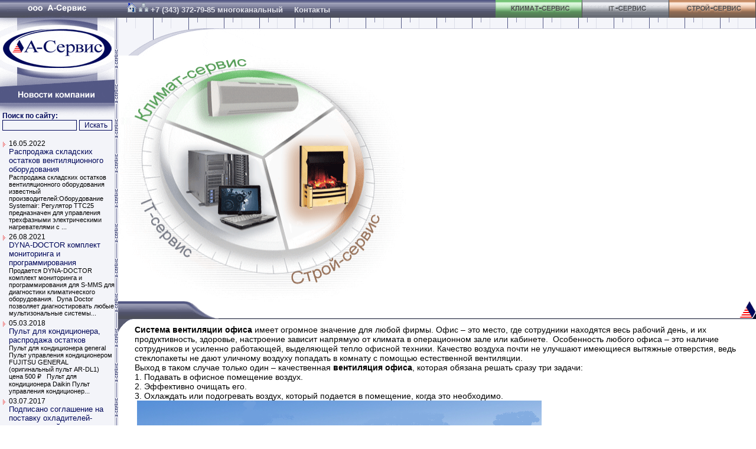

--- FILE ---
content_type: text/html; charset=windows-1251
request_url: http://www.a-service.ru/index.php?page_id=636
body_size: 24868
content:
<!DOCTYPE HTML PUBLIC "-//W3C//DTD HTML 4.0 Transitional//EN">
<html>
<head>
<link rel="stylesheet" href="templates/style.css" type="text/css">
<link rel="stylesheet" href="templates/blue.css" type="text/css">
<link rel="SHORTCUT ICON" href="http://www.a-service.ru/favicon.ico">
<SCRIPT LANGUAGE="JavaScript" src="templates/menu.js" type="text/javascript"></SCRIPT>
<meta http-equiv="Content-Type" content="text/html; charset=windows-1251">
<title>Вентиляция офиса / Статьи / Главная страница /  Компания А-Сервис, Екатеринбург </title>
<meta name="Robots" content="ALL">
<META NAME="Keywords" CONTENT="Система вентиляции офиса, вентиляция офиса, Приточно вытяжная вентиляция в офисе, проект вентиляции офиса, Вентиляция в офисе ">
<META NAME="Description" CONTENT="Вентиляция офиса -залог здорового коллектива ">
</head>
<body>


<table cellpadding="0" cellspacing="0" border="0" width="100%" style="height:100%">
<tr>
    <td class="td_left">
	<table cellpadding="0" cellspacing="0" border="0">
        <TR>
          <TD>
          <IMG height="179" alt="А-Сервис" src="http://www.a-service.ru/templates/images/Logo_Main.gif" width="194" useMap="#Logo_Map" border="0"><BR>
          <MAP name="Logo_Map">
          <AREA shape="POLY" alt="Новости" coords="194,136,194,179,0,179,0,147" href="index.php?com=news&action=category&id=1">
          <AREA shape="POLY" alt="На главную" coords="194,0,194,134,0,145,0,0" href="index.php">
          </MAP>
          </TD>
        </TR>
        <TR>
          <TD class="podmenu_main">

      <form method="GET" action="index.php">
	  <input type="hidden" name="com" value="search" >
	   <TABLE class="t_search" cellpadding="0" cellspacing="0">
          <tr><td class="menu" colspan="2">
          <a href="index.php?com=search">Поиск по сайту:</a>
          </td></tr>
          <tr><td>
          <input type="text" name="word" class="input_search">
          </td>
          <td align="right">
          <input type="submit" value="Искать" class="search_find">
          </td></tr>
          </table>
      </FORM>

<table class="news" cellpadding=0 cellspacing=0>
<tr><td width="15" valign=top align=center><img vspace=3 src="http://www.a-service.ru/templates/images/Point_Small.gif" alt=""></td><td>
	<div class="newsdate">16.05.2022</div>
	<a href="index.php?com=news&amp;action=view&amp;id=1707">Распродажа складских остатков вентиляционного оборудования</a><br>
	<div class="news_preview">Распродажа складских остатков вентиляционного оборудования известный производителей:Оборудование Systemair:&nbsp;Регулятор ТТС25 предназначен для управления трехфазными электрическими нагревателями с ...</div>
</td></tr>

<tr><td width="15" valign=top align=center><img vspace=3 src="http://www.a-service.ru/templates/images/Point_Small.gif" alt=""></td><td>
	<div class="newsdate">26.08.2021</div>
	<a href="index.php?com=news&amp;action=view&amp;id=1706">DYNA-DOCTOR комплект мониторинга и программирования</a><br>
	<div class="news_preview">Продается DYNA-DOCTOR комплект мониторинга и программирования для S-MMS для диагностики климатического оборудования.&nbsp;											Dyna Doctor позволяет диагностировать любые мультизональные системы...</div>
</td></tr>

<tr><td width="15" valign=top align=center><img vspace=3 src="http://www.a-service.ru/templates/images/Point_Small.gif" alt=""></td><td>
	<div class="newsdate">05.03.2018</div>
	<a href="index.php?com=news&amp;action=view&amp;id=1705">Пульт для кондиционера, распродажа остатков</a><br>
	<div class="news_preview">Пульт для кондиционера general
Пульт управления кондиционером FUJITSU GENERAL&nbsp; (оригинальный пульт AR-DL1) цена 500 &#8381;

&nbsp;
Пульт для кондиционера Daikin
Пульт управления кондиционер...</div>
</td></tr>

<tr><td width="15" valign=top align=center><img vspace=3 src="http://www.a-service.ru/templates/images/Point_Small.gif" alt=""></td><td>
	<div class="newsdate">03.07.2017</div>
	<a href="index.php?com=news&amp;action=view&amp;id=1704">Подписано соглашение на поставку охладителей-увлажнителей воздуха SABIEL, максимально востребованных и в повседневной жизни, и в промышленности</a><br>
	<div class="news_preview">Охлаждение воздуха испарительного типа – основные принципы работы кондиционеров на водеДейственно увлажнять и охлаждать воздух на основе процесса охлаждения испарительного типа совершенно реально и да...</div>
</td></tr>

<tr><td width="15" valign=top align=center><img vspace=3 src="http://www.a-service.ru/templates/images/Point_Small.gif" alt=""></td><td>
	<div class="newsdate">11.05.2017</div>
	<a href="index.php?com=news&amp;action=view&amp;id=1703">Кондиционеры Toshiba — новинки 2017 года</a><br>
	<div class="news_preview">Toshiba — компания-лидер, один из ведущих в мире производителей систем кондиционирования. Сплит-системы Toshiba, бытовые, кондиционеры промышленные инверторного типа, системы VRF с тремя компрессорами...</div>
</td></tr>
</table>
<center>
<table><tr><td><img src="http://www.a-service.ru/templates/images/Button_NewsArhive.gif" alt=""></td>
<td class=news><a href="http://www.a-service.ru/index.php?com=news&amp;action=cat_view&amp;id=1">Архив новостей</a></td></tr></table></center>
<br><br>

       <table cellpadding="0" cellspacing="0">
       <tr>
        <td class="point"><img src="http://www.a-service.ru/templates/images/spacer.gif" alt=""></td>
	    <td class="menu_head">О компании<br><hr size="1" noshade></td>
	   </tr>
	   </table>
	   <table cellpadding="0" cellspacing="0">
	   <tr>
	    <td class="point"><img src="http://www.a-service.ru/templates/images/Point_Big.gif" alt=""></td>
	    <td class="menu"><a href="index.php?page_id=5">О компании</a><br><br></td>
	   </tr>

	   <tr>
	    <td class="point"><img src="http://www.a-service.ru/templates/images/Point_Big.gif" alt=""></td>
	    <td class="menu"><a href="http://www.a-service.ru/index.php?page_id=23">Награды</a><br><br></td>
	   </tr>

	   <tr>
	    <td class="point"><img src="http://www.a-service.ru/templates/images/Point_Big.gif" alt=""></td>
	    <td class="menu"><a href="http://www.a-service.ru/index.php?page_id=24">Контакты</a><br><br></td>
	   </tr>

	   <tr>
	    <td class="point"><img src="http://www.a-service.ru/templates/images/Point_Big.gif" alt=""></td>
	    <td class="menu"><a href="http://www.a-service.ru/index.php?page_id=25">Вакансии</a><br><br></td>
	   </tr>

	   <tr>
	    <td class="point"><img src="http://www.a-service.ru/templates/images/Point_Big.gif" alt=""></td>
	    <td class="menu"><a href="http://www.a-service.ru/index.php?page_id=27">Лицензия</a><br><br></td>
	   </tr>

	   <tr>
	    <td class="point"><img src="http://www.a-service.ru/templates/images/Point_Big.gif" alt=""></td>
	    <td class="menu"><a href="http://www.a-service.ru/index.php?page_id=657">Политика ООО «А-Сервис» в отношении обработки персональных данных</a><br><br></td>
	   </tr>

	   <tr>
	    <td class="point"><img src="http://www.a-service.ru/templates/images/Point_Big.gif" alt=""></td>
	    <td class="menu"><a href="http://www.a-service.ru/index.php?page_id=632">Время обработки запросов</a><br><br></td>
	   </tr>

	   <tr>
	    <td class="point"><img src="http://www.a-service.ru/templates/images/Point_Big.gif" alt=""></td>
	    <td class="menu"><a href="http://www.a-service.ru/index.php?page_id=26">Отзывы</a><br><br></td>
	   </tr>

	   <tr>
	    <td class="point"><img src="http://www.a-service.ru/templates/images/Point_Big.gif" alt=""></td>
	    <td class="menu"><a href="http://www.a-service.ru/index.php?page_id=442">Фотогалерея</a><br><br></td>
	   </tr>

	   <tr>
	    <td class="point"><img src="http://www.a-service.ru/templates/images/Point_Big.gif" alt=""></td>
	    <td class="menu"><a href="http://www.a-service.ru/index.php?page_id=601">Способы оплаты</a><br><br></td>
	   </tr>

	   <tr>
	    <td class="point"><img src="http://www.a-service.ru/templates/images/Point_Big.gif" alt=""></td>
	    <td class="menu"><a href="http://www.a-service.ru/index.php?page_id=602">Условия доставки</a><br><br></td>
	   </tr>

	   <tr>
	    <td class="point"><img src="http://www.a-service.ru/templates/images/Point_Big.gif" alt=""></td>
	    <td class="menu"><a href="http://www.a-service.ru/index.php?page_id=603">Обмен и возврат</a><br><br></td>
	   </tr>

	   <tr>
	    <td class="point"><img src="templates/images/Point_Big.gif" alt=""></td>
	    <td class="menu"><a href="index.php?com=eshop&action=trash">Корзина</a><br><br></td>
	   </tr>
	   <tr>
	    <td class="point"><img src="templates/images/Point_Big.gif" alt=""></td>
	    <td class="menu"><a href="index.php?page_id=441">Карта сайта</a><br><br></td>
	   </tr>
	   </table>

<br>
<noindex>
<table class="banners">
              <tr><td>
              <a href="http://money.yandex.ru" title="Мы принимаем Яндекс.Деньги"
              target="_blank"><img src="http://www.a-service.ru/templates/images/88x31-money.yandex.gif" width="88" height="31" border="0" alt="Мы принимаем Яндекс.Деньги" title="Мы принимаем Яндекс.Деньги"></a>
<br><img src="http://www.a-service.ru/templates/images/visa.jpg" alt="Visa" title="Мы принимаем платежи через Visa">
<br><img src="http://www.a-service.ru/templates/images/mastercard.jpg" alt="MasterCard" title="Мы принимаем платежи через MasterCard">
              </td></tr>
		<tr><td>
		<a href="http://www.gismeteo.ru/towns/28440.htm"><img src="http://informer.gismeteo.ru/28440-30.GIF" border="0" alt="Прогноз погоды" title="Прогноз погоды"></a>
		</td></tr>
</table>

<p align="center">
<object 
type="application/x-shockwave-flash"
width="120" height="130" data = "/mhibanner.swf">
<param name="movie" value="/mhibanner.swf">
<param name="wmode" value="transparent">
<param name="quality" value="high">
</object>
	</p>

</noindex>
<div class="paylinks">
<!--lm_php_ver=1.5--><!-- <ml_code></ml_code> --><!--<ml_code_response><ml_getver>6.3.3</ml_getver></ml_code_response>--><!-- <ml_code></ml_code> --><!--<ml_code_response><ml_getver>6.3.3</ml_getver></ml_code_response>--><!--2367117591111--><div id='F63N_2367117591111'></div><!--2d0d7619--><!--16320149--><!--9c7ec26b--><!--da5bb5de--><!--<ingots><ingots><ingots_version>2.2</ingots_version></ingots></ingots>--><!--<ingots><ingots><ingots_fversion>2.2f</ingots_fversion></ingots></ingots>--><!--<kappusto><kappusto><kappusto_version>1.3.3</kappusto_version></kappusto></kappusto>--><megaindex_noindex></megaindex_noindex><!-- links will appear here -->

<script type="text/javascript">
<!--
var _acic={dataProvider:10};(function(){var e=document.createElement("script");e.type="text/javascript";e.async=true;e.src="//www.acint.net/aci.js";var t=document.getElementsByTagName("script")[0];t.parentNode.insertBefore(e,t)})()
//-->
</script>


</div>
          </td>
	</tr>
	</table>
    </td>


    <td class="td_splitter"><img src="http://www.a-service.ru/templates/images/Middle_Up.gif" height="136" width="6" alt=""></td>
    <td valign="top">
	<table cellpadding="0" cellspacing="0" class="t_top">
	<TBODY>
	<tr>
	  <td><div class=topphone><a href="http://www.a-service.ru/"><img src="http://www.a-service.ru/templates/images/home.gif" border="0" alt="На главную" title="На главную"></a> <a href="http://www.a-service.ru/index.php?page_id=441"><img src="http://www.a-service.ru/templates/images/map.gif" border="0" alt="Карта сайта" title="Карта сайта"></a> +7 (343) 372-79-85 многоканальный <a href="index.php?page_id=24" class=topphone>Контакты</a></div></td>
	  <td class="w147"><A HREF="index.php?com=eshop&action=category&id=2"
	  ONMOUSEOVER="changeImages('Climat', 'http://www.a-service.ru/templates/images/Upmenu_Climat2.gif');"
	  ONMOUSEOUT="changeImages( 'Climat', 'http://www.a-service.ru/templates/images/Upmenu_Climat1.gif');"
	  ><img id="Climat" src="http://www.a-service.ru/templates/images/Upmenu_Climat1.gif" width="147" height="40" 
	  border="0" vspace=0 hspace=0 alt="Климат-Сервис"></a></td>
	  <td class="w147"><noindex><A HREF="http://winsbs.a-service.ru/" rel="nofollow"
	  ONMOUSEOVER="changeImages('Note', 'http://www.a-service.ru/templates/images/Upmenu_Note2.gif');"
	  ONMOUSEOUT="changeImages( 'Note', 'http://www.a-service.ru/templates/images/Upmenu_Note1.gif');"
	  ><img id="Note" src="http://www.a-service.ru/templates/images/Upmenu_Note1.gif" width="147" height="40" 
	  border="0" vspace=0 hspace=0 alt="IT-Сервис"></a></noindex></td>
	  <td class="w147"><A HREF="index.php?com=eshop&action=category&id=3"
	  ONMOUSEOVER="changeImages('Stroy', 'http://www.a-service.ru/templates/images/Upmenu_Stroy2.gif');"
	  ONMOUSEOUT="changeImages( 'Stroy', 'http://www.a-service.ru/templates/images/Upmenu_Stroy1.gif');"
	  ><img id="Stroy" src="http://www.a-service.ru/templates/images/Upmenu_Stroy1.gif" width="147" height="40" 
	  border="0" vspace=0 hspace=0 alt="Строй-Сервис"></a></td>
	</tr>
	</TBODY>
	</table>

	<table cellpadding="0" cellspacing="0" class="T_Main_UpBG">
	<tr>
	<td class="td_Main_upleft">
	<br><br><br>
	<MAP NAME="Main_visual_Maps_Map">
<AREA SHAPE="poly" HREF="index.php?com=eshop&action=category&id=3" ALT="Строй-сервис" COORDS="394,69, 484,69, 484,414, 288,414, 288,366, 281,334, 287,327, 246,172, 374,83"
ONMOUSEOVER="changeImages('Stroy', 'http://www.a-service.ru/templates/images/Upmenu_Stroy2.gif');"
ONMOUSEOUT="changeImages( 'Stroy', 'http://www.a-service.ru/templates/images/Upmenu_Stroy1.gif');"
>
<AREA SHAPE="poly" HREF="http://winsbs.a-service.ru/" ALT="IT-сервис"COORDS="68,126, 79,110, 243,172, 284,328, 278,334, 286,368, 286,414, 0,414, 0,111, 29,111"
ONMOUSEOVER="changeImages('Note', 'http://www.a-service.ru/templates/images/Upmenu_Note2.gif');"
ONMOUSEOUT="changeImages( 'Note', 'http://www.a-service.ru/templates/images/Upmenu_Note1.gif');"
>
<AREA SHAPE="poly" HREF="index.php?com=eshop&action=category&id=2" ALT="Климат-сервис"COORDS="393,0, 393,67, 373,82, 244,171, 78,107, 67,123, 31,109, 0,109, 0,0, 349,0"
ONMOUSEOVER="changeImages('Climat', 'http://www.a-service.ru/templates/images/Upmenu_Climat2.gif');"
ONMOUSEOUT="changeImages( 'Climat', 'http://www.a-service.ru/templates/images/Upmenu_Climat1.gif');"
></MAP>

	<img src="http://www.a-service.ru/templates/images/Main_visual.gif" WIDTH=487 HEIGHT=416 border="0" ALT="" USEMAP="#Main_visual_Maps_Map">

	<table cellpadding="0" cellspacing="0" class="t_header">
	<tr>
	<td class="header_left"><img src="http://www.a-service.ru/templates/images/About_Company.gif" height=30 width="170" alt=""></td>
	<td class="headerBG"> </td>
	<td class="header_right"><img src="http://www.a-service.ru/templates/images/Main_Header_Right.gif" height=30 width="30" alt=""></td>
	</tr>
	</table>

	<table cellpadding="0" cellspacing="0" class="t_header">
	<tr>
	<td valign="top"><img src="http://www.a-service.ru/templates/images/Main_Header_Down.gif" width="28" height="28" alt=""></td>
	<td class="text"><img src="http://www.a-service.ru/templates/images/spacer.gif" height="10" width="1" alt=""><br>
	<div>


<STRONG>Система вентиляции офиса</STRONG> имеет огромное значение для любой фирмы. Офис – это место, где сотрудники находятся весь рабочий день, и их продуктивность, здоровье, настроение зависит напрямую от климата в операционном зале или кабинете.&nbsp; Особенность любого офиса – это наличие сотрудников и усиленно работающей, выделяющей тепло офисной техники. Качество воздуха почти не улучшают имеющиеся вытяжные отверстия, ведь стеклопакеты не дают уличному воздуху попадать в комнату с помощью естественной вентиляции.<BR>Выход в таком случае только один – качественная <STRONG>вентиляция офиса</STRONG>, которая обязана решать сразу три задачи:<BR>1.&nbsp;Подавать в офисное помещение воздух.<BR>2.&nbsp;Эффективно очищать его.<BR>3.&nbsp;Охлаждать или подогревать воздух, который подается в помещение, когда это необходимо.<BR>&nbsp;<IMG alt="Система вентиляции офиса" align=center src="http://www.a-service.ru/img/1435.png"><BR><STRONG>Приточно вытяжная вентиляция в офисе</STRONG> – один из распространенных и достаточно эффективных способов, который дает возможность воздуху с улицы проникать в офис. Но в нем есть смысл, если площадь рабочего помещения составляет 150-200 квадратных метров, и более. Такая система обеспечивает равномерную подачу свежего воздуха. Удаление загрязненного воздуха при этом происходит через вытяжные системы санузлов. Вытяжные установки можно монтировать совместно с системой приточной вентиляции. <BR>Приточная вентиляция нагревает воздух за счет электричества, тем самым обеспечивая комфортный климат в офисе в любое время года. Однако в больших кабинетах и залах она становится невыгодной и затратной – для нагревания воздуха будет тратиться от 3 кВт энергии в час. <BR>Если офис большой и в нем работает много людей, есть смысл применять приточную вентиляцию с водяным подогревом. В таком случае воздух будет нагреваться за счет применения тепла от систем отопления. <STRONG>Вентиляция в офисе</STRONG> этого типа зависит от исправности теплосети, установка ее обычно требует дополнительного ремонта помещения. Этот вариант достаточно экономичный, но непростой в обслуживании. Специалисты компании «А-Сервис» также предоставляют услуги по обслуживанию систем вентиляции разных типов. <BR>Составить грамотный <STRONG>проект вентиляции офиса</STRONG> и качественно решить задачи микроклимата в любом офисе сможет лишь специализированная фирма, такая, как компания «А-Сервис». Специалисты компании обладают многолетним опытом деятельности на климатическом рынке. «А-Сервис» - это полный спектр услуг, от выбора оборудования до его монтажа и безупречного обслуживания.<BR>

</div>
	</td>
	</tr>
	</table>
    </td>
	 <td valign="top"><br>
<!-- insert_mod page_hot_items -->
</td>
	</tr>
	</table>
    </td>
</tr>
</table>

<table cellpadding="0" cellspacing="0" class="t_footer">
<tr>
 <td class="w320"><img border="0" src="http://www.a-service.ru/templates/images/Footer_left.gif" height="78" width="320" alt=""></td>

 <td class="contact">

	<table cellpadding=0 cellspacing=0>
	<tr>
	 <td rowspan="4" class="td_contact_left">
	 Копирование материалов с сайта без ссылки на этот ресурс запрещено. <br>
	 Обращаем ваше внимание на то, что данный интернет-сайт носит исключительно информационный характер и ни при каких условиях не является публичной офертой, определяемой положениями Статьи 437 (2) Гражданского кодекса РФ.
	 </td>
	 <td class="td_contact_left"><b>Адрес:</b></td>
	 <td class="td_contact_right" width="400">620146 Екатеринбург, ул. Волгоградская 178, офис 18</td>
	</tr>
	<tr>
	 <td class="td_contact_left"><b>Телефон:</b></td>
	 <td class="td_contact_right">+7 (343) <b>372-79-85</b></td>
	</tr>
	<!--tr>
	 <td class="td_contact_left"><b>Факс:</b></td>
	 <td class="td_contact_right">+7 (343) <b>327-11-17</b></td>
	</tr-->
	<tr>
	 <td class="td_contact_left"><b>Email:</b></td>
	 <td class="td_contact_right"><a href="mailto:info@a-service.ru">info@a-service.ru</a></td>
	</tr>
	</table>

 </td>
 <td class="w110" rowspan="2">
	<img src="http://www.a-service.ru/templates/images/Footer_Main_right2.gif" alt="">
 </td>
</tr>
<tr>
 <td class="design_bottom">
 модернизация: Vulk & A-Service
 </td>
 <td class="banners_bottom">
      <TABLE>
      <tr><td>
<!--LiveInternet counter--><script language="JavaScript" type="text/javascript"><!--
document.write('<a href="http://www.liveinternet.ru/click" '+
'target=_blank><img src="http://counter.yadro.ru/hit?t12.2;r'+
escape(document.referrer)+((typeof(screen)=='undefined')?'':
';s'+screen.width+'*'+screen.height+'*'+(screen.colorDepth?
screen.colorDepth:screen.pixelDepth))+';u'+escape(document.URL)+
';'+Math.random()+
'" title="liveinternet.ru: показано число просмотров за 24 часа, посетителей за 24 часа и за сегодня" '+
'border=0 width=88 height=31></a>')//--></script><!--/LiveInternet-->
      </td>
      <td>
<!-- Rating@Mail.ru COUNTER --><script language="JavaScript" type="text/javascript"><!--
d=document;var a='';a+=';r='+escape(d.referrer)
js=10//--></script><script language="JavaScript1.1" type="text/javascript"><!--
a+=';j='+navigator.javaEnabled()
js=11//--></script><script language="JavaScript1.2" type="text/javascript"><!--
s=screen;a+=';s='+s.width+'*'+s.height
a+=';d='+(s.colorDepth?s.colorDepth:s.pixelDepth)
js=12//--></script><script language="JavaScript1.3" type="text/javascript"><!--
js=13//--></script><script language="JavaScript" type="text/javascript"><!--
d.write('<a href="http://top.mail.ru/jump?from=944547"'+
' target=_top><img src="http://d9.c6.be.a0.top.list.ru/counter'+
'?id=944547;t=52;js='+js+a+';rand='+Math.random()+
'" alt="Рейтинг@Mail.ru"'+' border=0 height=31 width=88/></a>')
if(11<js)d.write('<'+'!-- ')//--></script><noscript><img
src="http://d9.c6.be.a0.top.list.ru/counter?js=na;id=944547;t=52"
border=0 height=31 width=88
alt="Рейтинг@Mail.ru"></noscript><script language="JavaScript" type="text/javascript"><!--
if(11<js)d.write('--'+'>')//--></script>
<!--/COUNTER-->      
      </td>
      <td>

<script language="JavaScript" type="text/javascript">
<!--
  uralweb_d=document;
  uralweb_a='';
  uralweb_a+='&r='+escape(uralweb_d.referrer);
  uralweb_js=10;
//-->
</script>
<script language="JavaScript1.1" type="text/javascript">
<!--
  uralweb_a+='&j='+navigator.javaEnabled();
  uralweb_js=11;
//-->
</script>
<script language="JavaScript1.2" type="text/javascript">
<!--
  uralweb_s=screen;
  uralweb_a+='&s='+uralweb_s.width+'*'+uralweb_s.height;
  uralweb_a+='&d='+(uralweb_s.colorDepth?uralweb_s.colorDepth:uralweb_s.pixelDepth);
  uralweb_js=12;
//-->
</script>
<script language="JavaScript1.3" type="text/javascript">
<!--
  uralweb_js=13;
//-->
</script>
<script language="JavaScript" type="text/javascript">
<!--
uralweb_d.write('<a href="http://www.uralweb.ru/rating/go/a-service">'+
'<img border="0" src="http://hc.uralweb.ru/hc/a-service?js='+
uralweb_js+'&amp;rand='+Math.random()+uralweb_a+
'" width="88" height="31" alt="УралWeb"><'+'/a>');
//-->
</script>
<noscript>
<img border="0" src="http://hc.uralweb.ru/hc/a-service?js=0" width="88" height="31" alt="УралWeb">
</noscript>

      </td>
      <td><!--begin of Rambler's Top100 code --><img src="http://counter.rambler.ru/top100.cnt?491252" alt="" width=1 height=1 border=0><!--end of Top100 code--><!--begin of Top100 logo--><img src="http://top100-images.rambler.ru/top100/b1.gif" alt="Rambler's Top100" width=88 height=31 border=0><!--end of Top100 logo -->
      </td>
      <td>

<!-- HotLog -->

<script type="text/javascript" language="javascript">
hotlog_js="1.0";
hotlog_r=""+Math.random()+"&s=577595&im=34&r="+escape(document.referrer)+"&pg="+
escape(window.location.href);
document.cookie="hotlog=1; path=/"; hotlog_r+="&c="+(document.cookie?"Y":"N");
</script>
<script type="text/javascript" language="javascript1.1">
hotlog_js="1.1";hotlog_r+="&j="+(navigator.javaEnabled()?"Y":"N")
</script>
<script type="text/javascript" language="javascript1.2">
hotlog_js="1.2";
hotlog_r+="&wh="+screen.width+'x'+screen.height+"&px="+
(((navigator.appName.substring(0,3)=="Mic"))?
screen.colorDepth:screen.pixelDepth)</script>
<script type="text/javascript" language="javascript1.3">hotlog_js="1.3"</script>
<script type="text/javascript" language="javascript">hotlog_r+="&js="+hotlog_js;
document.write("<a href='http://click.hotlog.ru/?577595' target='_top'><img "+
" src='http://hit29.hotlog.ru/cgi-bin/hotlog/count?"+
hotlog_r+"&' border=0 width=88 height=31 alt=HotLog><\/a>")
</script>
<noscript>
<img src="http://hit29.hotlog.ru/cgi-bin/hotlog/count?s=577595&amp;im=34" border="0" 
 width="88" height="31" alt="HotLog">
</noscript>

<!-- /HotLog -->

<!-- Yandex.Metrika counter -->
<script type="text/javascript">
    (function (d, w, c) {
        (w[c] = w[c] || []).push(function() {
            try {
                w.yaCounter93663 = new Ya.Metrika({
                    id:93663,
                    clickmap:true,
                    trackLinks:true,
                    accurateTrackBounce:true,
                    webvisor:true
                });
            } catch(e) { }
        });

        var n = d.getElementsByTagName("script")[0],
            s = d.createElement("script"),
            f = function () { n.parentNode.insertBefore(s, n); };
        s.type = "text/javascript";
        s.async = true;
        s.src = "https://mc.yandex.ru/metrika/watch.js";

        if (w.opera == "[object Opera]") {
            d.addEventListener("DOMContentLoaded", f, false);
        } else { f(); }
    })(document, window, "yandex_metrika_callbacks");
</script>
<noscript><div><img src="https://mc.yandex.ru/watch/93663" style="position:absolute; left:-9999px;" alt="" /></div></noscript>
<!-- /Yandex.Metrika counter -->
 
      </td>
      </tr>
      </TABLE>
 </td>
</tr>
</table>
</body>
</html>